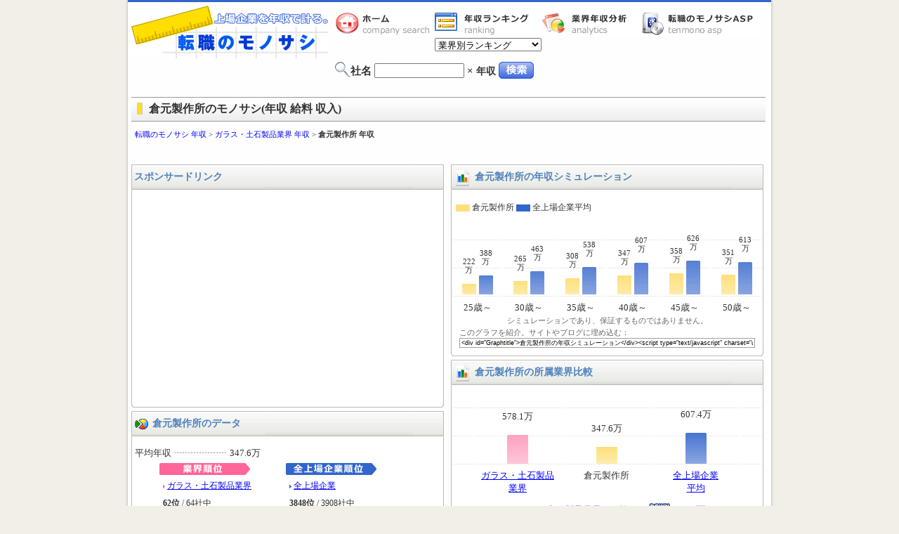

--- FILE ---
content_type: text/html; charset=utf-8
request_url: http://www.tenmono.com/detail/cid/795/
body_size: 49756
content:
<?xml version="1.0" encoding="UTF-8"?>
<!DOCTYPE html PUBLIC "-//W3C//DTD XHTML 1.0 Transitional//EN" "http://www.w3.org/TR/xhtml1/DTD/xhtml1-transitional.dtd">
<html xmlns="http://www.w3.org/1999/xhtml" xml:lang="ja" id="sixapart-standard" lang="ja">
<head>
<meta http-equiv="Content-Type" content="text/html; charset=UTF-8" />
<meta http-equiv="Content-Style-Type" content="text/css" />
<title>倉元製作所の年収 | 転職 のモノサシで倉元製作所の給料・給与をチェック | 転職のものさし</title>

<meta name="robots" content="all" />
<meta name="keywords" content="転職,上場企業,年収,収入,給料,給与,転職のものさし,KURAMOTO," />
<meta name="description" content="倉元製作所の年収 給料 給与を計るなら転職のモノサシ。年収・給料・給与の推移や比較が「社名」×「年収」で出来ます。転職先の収入の参考に。" />
<meta name="generator" content="" />
<meta http-equiv="Content-Script-Type" content="text/javascript" />
<link href="/Css/vector.css" rel="stylesheet" type="text/css" media="screen,print" />
<link href="/Css/print.css" rel="stylesheet" type="text/css" media="print" />
<link href="/Css/detail.css" rel="stylesheet" type="text/css" media="screen,print" />

<link rel="shortcut icon" href="/img/common/tenmono.ico" />
</head>
<body>
<div id="Wrap">
<div id="LogoCommon">
    <div class="logo">
    <a href="http://www.tenmono.com/">
    <img src="/img/common/logo_c.gif" alt="転職のモノサシ" width="280" height="75" />
    </a>
    </div>

        <div class="app">
            <ul>
            <li class="menu01"><a href="http://www.tenmono.com/">転職のモノサシホーム</a></li>
            <li class="menu02"><a href="http://www.tenmono.com/list/condition/vid/1/">業界年収一覧</a>
                <select onchange="location.href=options[selectedIndex].value">
                <option value="">業界別ランキング</option>
                                <option value="http://www.tenmono.com/list/condition/vid/1/">全企業</option>
                                <option value="http://www.tenmono.com/list/condition/vid/2/">水産・農林業</option>
                                <option value="http://www.tenmono.com/list/condition/vid/3/">鉱業</option>
                                <option value="http://www.tenmono.com/list/condition/vid/4/">建設業</option>
                                <option value="http://www.tenmono.com/list/condition/vid/5/">食料品</option>
                                <option value="http://www.tenmono.com/list/condition/vid/6/">繊維製品</option>
                                <option value="http://www.tenmono.com/list/condition/vid/7/">パルプ・紙</option>
                                <option value="http://www.tenmono.com/list/condition/vid/8/">化学</option>
                                <option value="http://www.tenmono.com/list/condition/vid/9/">医薬品</option>
                                <option value="http://www.tenmono.com/list/condition/vid/10/">石油・石炭製品</option>
                                <option value="http://www.tenmono.com/list/condition/vid/11/">ゴム製品</option>
                                <option value="http://www.tenmono.com/list/condition/vid/12/">ガラス・土石製品</option>
                                <option value="http://www.tenmono.com/list/condition/vid/13/">鉄鋼</option>
                                <option value="http://www.tenmono.com/list/condition/vid/14/">非鉄金属</option>
                                <option value="http://www.tenmono.com/list/condition/vid/15/">金属製品</option>
                                <option value="http://www.tenmono.com/list/condition/vid/16/">機械</option>
                                <option value="http://www.tenmono.com/list/condition/vid/17/">電気機器</option>
                                <option value="http://www.tenmono.com/list/condition/vid/18/">輸送用機器</option>
                                <option value="http://www.tenmono.com/list/condition/vid/19/">精密機器</option>
                                <option value="http://www.tenmono.com/list/condition/vid/20/">その他製品</option>
                                <option value="http://www.tenmono.com/list/condition/vid/21/">電気・ガス業</option>
                                <option value="http://www.tenmono.com/list/condition/vid/22/">陸運業</option>
                                <option value="http://www.tenmono.com/list/condition/vid/23/">海運業</option>
                                <option value="http://www.tenmono.com/list/condition/vid/24/">空運業</option>
                                <option value="http://www.tenmono.com/list/condition/vid/25/">倉庫・運輸関連業</option>
                                <option value="http://www.tenmono.com/list/condition/vid/26/">情報・通信業</option>
                                <option value="http://www.tenmono.com/list/condition/vid/27/">卸売業</option>
                                <option value="http://www.tenmono.com/list/condition/vid/28/">小売業</option>
                                <option value="http://www.tenmono.com/list/condition/vid/29/">銀行業</option>
                                <option value="http://www.tenmono.com/list/condition/vid/30/">証券、商品先物取引業</option>
                                <option value="http://www.tenmono.com/list/condition/vid/31/">保険業</option>
                                <option value="http://www.tenmono.com/list/condition/vid/32/">その他金融業</option>
                                <option value="http://www.tenmono.com/list/condition/vid/33/">不動産業</option>
                                <option value="http://www.tenmono.com/list/condition/vid/34/">サービス業</option>
                                </select>
            </li>
            <li class="menu03"><a href="http://www.tenmono.com/analytics/">業界年収分析</a></li>
            <li class="menu04"><a href="http://www.tenmono.com/asp/">転職のモノサシASP</a></li>
            </ul>
        </div>

        <div class="search">
            <form name="company_search" action= "http://www.tenmono.com/search" method="POST"><img src="/img/common/search_ico.gif" alt="" width="22" height="22" />社名&nbsp;<input type="text"class="name" id="keyword" name="keyword" value="" />&nbsp;×&nbsp;<h1>年収</h1>&nbsp;<input type="hidden" name="csrf_ticket" value="7cc3c441bcbf0c4a90065fb67e7c78b6" /><input type="image" src="/img/common/search.gif" alt="検索" class="btn" onClick="void(this.form.submit());return false" /></form>
        </div>
        <div class="ad">

        </div>

</div><!--▽ メインコンテンツ ▽-->
<div id="Contents">
<div id="title">
<h1 class="title_b">
倉元製作所のモノサシ(年収 給料 収入)
</h1>
</div>
<p id="Path">
<a href="http://www.tenmono.com/">転職のモノサシ 年収</a> > <a href="http://www.tenmono.com/list/condition/vid/12/">ガラス・土石製品業界 年収</a> > <strong>倉元製作所 年収</strong><br />
<div id="ad_siteposition" class="clr">

<script type="text/javascript"><!--
google_ad_client = "pub-0263699172351577";
/* 728x15, 作成済み 10/05/25 */
google_ad_slot = "8981724626";
google_ad_width = 728;
google_ad_height = 15;
//-->
</script>
<script type="text/javascript"
src="http://pagead2.googlesyndication.com/pagead/show_ads.js">
</script>

</div></p>
<div id ="L1">
    <div class="block">
        <h2 class="title">&nbsp;スポンサードリンク</h2>
        <div class="block_content">
                        <div id="ad_detail_box">

<script type="text/javascript"><!--
google_ad_client = "pub-0263699172351577";
/* tenmono,336x280, 作成済み 09/06/18 */
google_ad_slot = "1320457817";
google_ad_width = 336;
google_ad_height = 280;
//-->
</script>
<script type="text/javascript"
src="http://pagead2.googlesyndication.com/pagead/show_ads.js">
</script>

</div>                        <div class="block_btm">&nbsp;</div>
        </div>
        
    </div>
    <div class="block">
        <img src="/img/common/pie.gif" class="icon" alt="" width="20" height="20" /><h2 class="title">倉元製作所のデータ</h2>
        <div class="block_content">
            <div class="item">
                <div class="fl">平均年収</div><div class="line" style="padding-left:70px;">&nbsp;</div><div class="fl">347.6万</div>
            </div>
            <div class="item">
                <div class="variety">
                <img src="/img/common/p_right.gif" alt="" width="3" height="6" class="indent" />
    <a href="http://www.tenmono.com/position/condition/vid/12/cid/795/vertical/center/#assign" class="line">ガラス・土石製品業界</a><br />
                                <span class="txtb">62位</span> / 64社中
                                </div>
                
    
                <div class="all">
                <img src="/img/common/b_right.gif" alt="" width="3" height="6" class="indent" />
                <a href="http://www.tenmono.com/position/condition/vid/1/cid/795/vertical/center/#assign" class="line">全上場企業</a><br />
                                <span class="txtb">3848位</span> / 3908社中
                                </div>
            </div>

            <div class="item">
                <div class="fl">平均年齢</div><div class="line" style="padding-left:70px;">&nbsp;</div><div class="fl">44.2歳</div>
            </div>
            <div class="item">
                <div class="fl">平均勤続年数</div><div class="line" style="padding-left:42px;">&nbsp;</div><div class="fl">22.5年</div>
            </div>
            <div class="item">
                <div class="fl">従業員数</div><div class="line" style="padding-left:70px;">&nbsp;</div><div class="fl">144人</div>
            </div>
            <div class="item">
                <div class="fl">推定生涯賃金</div><div class="line" style="padding-left:42px;">&nbsp;</div><div class="fl">1億1503万</div>
            </div>
            <div class="item">
                <div class="fl">所在地</div><div class="line" style="padding-left:83px;">&nbsp;</div><div class="value">宮城県栗原市若柳武鎗字花水前１番地１</div>
            </div>
            <div class="item">
                <div class="fl">証券コード</div><div class="line" style="padding-left:56px;">&nbsp;</div><div class="value">5216</div>
            </div>
            <div class="block_btm">&nbsp;</div>
        </div>
    </div>


    <div class="block">
        <img src="/img/common/detail.gif" class="icon" alt="" width="24" height="24" /><h2 class="title">倉元製作所の詳細</h2>
        <div class="block_content">
            <div class="cdetail">
            株式会社倉元製作所（くらもとせいさくしょ）は、宮城県栗原市に本社を置く、薄型テレビ（FPD）用ガラス基板（液晶ディスプレイ、プラズマディスプレイ、エレクトロルミネセンスEL用およびセンサなどの微細素子向け）の開発、製造、販売している会社である。ガラス・土石製品業界における年収順位は64社中62位で業界内年収は平均より低い部類に入る。
            <br /><br />
            年収タグ：
                                    KURAMOTO
                                    5216
            </div>
            <div class="bookmark">
                ソーシャルブックマークに登録<br /><script type="text/javascript" src="/Js/bookmark.js"></script>
            </div>
            
                        <br class="clr" />
            <div id="ad_detail">
            <img src="/img/common/pickup.gif" alt="" width="61" height="24" /><br />転職のモノサシコンテンツを自由に使用できる<a href="http://www.tenmono.com/asp/">転職のモノサシASP</a>。<br />
            <a href="http://www.tenmono.com/asp/"><img src="/img/common/ad_asp.gif" alt="転職のモノサシ" width="300" height="47"></a><br />
            </div>
            <div id="Mobile">
                <img src="/img/common/qr.jpg" alt="" width="90" height="90" />
                <p>転職のモノサシ【モバイル版】オープン<br /><img src="/img/common/mobile.gif" alt="" width="16" height="16" />http://m.tenmono.com/<br /><img src="/img/common/mobile_docomo_b.gif" alt="" width="60" height="45" /><img src="/img/common/mobile_au_b.gif" alt="" width="60" height="45" /><img src="/img/common/mobile_yahoo_b.gif" alt="" width="60" height="45" /></p>
            </div>
            <div class="block_btm">&nbsp;</div>
        </div>
    </div>
</div>

<div id ="L2">
    <div class="block">
        <img src="/img/common/graph.gif" class="icon" alt="" width="24" height="24" /><h2 class="title">倉元製作所の年収シミュレーション</h2>
        <div class="graph_btm">
        <table class="block">
            <tr>
            <td colspan="6" class="example">
            <img src="/img/common/company_example.gif" alt="" width="20" height="10" />&nbsp;倉元製作所
            <img src="/img/common/all_example.gif" alt="" width="20" height="10" />&nbsp;全上場企業平均
            </td>
            </tr>
            <tr class="line">
                            <td class="line">
                    <table>
                    <tr>
                    <td class="linesimulator">
                        <br />222<br />万<br />
                        <br />
                        <table border="0" cellpadding="0" cellspacing="1">
                        <tr align="center">
                        <td>
                        <img src="/img/common/graph_line_o.gif" width="20" height="15" alt="" />
                        </td>    
                        </tr>
                        </table>
                    </td>
                    <td class="linesimulator">
                        <br />388<br />万<br />
                        <br />
                        <table border="0" cellpadding="0" cellspacing="1">
                        <tr align="center">
                        <td>
                        <img src="/img/common/graph_line_b.gif" width="20" height="27" alt="" />
                        </td>    
                        </tr>
                        </table>
                    </td>
                    </tr>
                    </table>
                </td>
                            <td class="line">
                    <table>
                    <tr>
                    <td class="linesimulator">
                        <br />265<br />万<br />
                        <br />
                        <table border="0" cellpadding="0" cellspacing="1">
                        <tr align="center">
                        <td>
                        <img src="/img/common/graph_line_o.gif" width="20" height="19" alt="" />
                        </td>    
                        </tr>
                        </table>
                    </td>
                    <td class="linesimulator">
                        <br />463<br />万<br />
                        <br />
                        <table border="0" cellpadding="0" cellspacing="1">
                        <tr align="center">
                        <td>
                        <img src="/img/common/graph_line_b.gif" width="20" height="33" alt="" />
                        </td>    
                        </tr>
                        </table>
                    </td>
                    </tr>
                    </table>
                </td>
                            <td class="line">
                    <table>
                    <tr>
                    <td class="linesimulator">
                        <br />308<br />万<br />
                        <br />
                        <table border="0" cellpadding="0" cellspacing="1">
                        <tr align="center">
                        <td>
                        <img src="/img/common/graph_line_o.gif" width="20" height="23" alt="" />
                        </td>    
                        </tr>
                        </table>
                    </td>
                    <td class="linesimulator">
                        <br />538<br />万<br />
                        <br />
                        <table border="0" cellpadding="0" cellspacing="1">
                        <tr align="center">
                        <td>
                        <img src="/img/common/graph_line_b.gif" width="20" height="39" alt="" />
                        </td>    
                        </tr>
                        </table>
                    </td>
                    </tr>
                    </table>
                </td>
                            <td class="line">
                    <table>
                    <tr>
                    <td class="linesimulator">
                        <br />347<br />万<br />
                        <br />
                        <table border="0" cellpadding="0" cellspacing="1">
                        <tr align="center">
                        <td>
                        <img src="/img/common/graph_line_o.gif" width="20" height="27" alt="" />
                        </td>    
                        </tr>
                        </table>
                    </td>
                    <td class="linesimulator">
                        <br />607<br />万<br />
                        <br />
                        <table border="0" cellpadding="0" cellspacing="1">
                        <tr align="center">
                        <td>
                        <img src="/img/common/graph_line_b.gif" width="20" height="45" alt="" />
                        </td>    
                        </tr>
                        </table>
                    </td>
                    </tr>
                    </table>
                </td>
                            <td class="line">
                    <table>
                    <tr>
                    <td class="linesimulator">
                        <br />358<br />万<br />
                        <br />
                        <table border="0" cellpadding="0" cellspacing="1">
                        <tr align="center">
                        <td>
                        <img src="/img/common/graph_line_o.gif" width="20" height="30" alt="" />
                        </td>    
                        </tr>
                        </table>
                    </td>
                    <td class="linesimulator">
                        <br />626<br />万<br />
                        <br />
                        <table border="0" cellpadding="0" cellspacing="1">
                        <tr align="center">
                        <td>
                        <img src="/img/common/graph_line_b.gif" width="20" height="48" alt="" />
                        </td>    
                        </tr>
                        </table>
                    </td>
                    </tr>
                    </table>
                </td>
                            <td class="line">
                    <table>
                    <tr>
                    <td class="linesimulator">
                        <br />351<br />万<br />
                        <br />
                        <table border="0" cellpadding="0" cellspacing="1">
                        <tr align="center">
                        <td>
                        <img src="/img/common/graph_line_o.gif" width="20" height="28" alt="" />
                        </td>    
                        </tr>
                        </table>
                    </td>
                    <td class="linesimulator">
                        <br />613<br />万<br />
                        <br />
                        <table border="0" cellpadding="0" cellspacing="1">
                        <tr align="center">
                        <td>
                        <img src="/img/common/graph_line_b.gif" width="20" height="46" alt="" />
                        </td>    
                        </tr>
                        </table>
                    </td>
                    </tr>
                    </table>
                </td>
                        </tr>
            <tr class="linetitle">
                            <td class="line">25歳～</td>
                            <td class="line">30歳～</td>
                            <td class="line">35歳～</td>
                            <td class="line">40歳～</td>
                            <td class="line">45歳～</td>
                            <td class="line">50歳～</td>
                        </tr>
            <tr>
            <td colspan="6" class="suggest">
            シミュレーションであり、保証するものではありません。
            </td>
            </tr>
            <tr>
            <td colspan="6" class="blog">
            このグラフを紹介。サイトやブログに埋め込む：
    <form action="" name="simulatorForm" id="simulatorForm">
<input size="65" id="simulator_code" name="simulator_code" type="text" value='<div id="Graphtitle">倉元製作所の年収シミュレーション</div><script type="text/javascript" charset="utf-8" src="http://www.tenmono.com/Js/graph/simulator.html?cid=795"></script><div id="Powered"><a href="http://www.tenmono.com/">powered by 転職のモノサシ</a></div>' onClick="javascript:document.simulatorForm.simulator_code.focus();document.simulatorForm.simulator_code.select();" readonly />
    </form>
            </td>
            </tr>
        </table>
        <div class="block_btm">&nbsp;</div>
        </div>
    </div>

    <div class="block">
        <img src="/img/common/graph.gif" class="icon" alt="" width="24" height="24" /><h2 class="title">倉元製作所の所属業界比較</h2>
        <div class="graph_btm">
        <table class="block">
            <tr class="line">
            <td class="lineblank">
            &nbsp;
            </td>
                            <td class="linevariety">
                    <br />578.1万<br />
                    <br />
                    <table border="0" cellpadding="0" cellspacing="1">
                    <tr align="center">
                    <td>
                                        <img src="/img/common/graph_line_wide_r.gif" width="30" height="41" alt="" />
                                        </td>
                    </tr>
                    </table>
                </td>
                            <td class="linevariety">
                    <br />347.6万<br />
                    <br />
                    <table border="0" cellpadding="0" cellspacing="1">
                    <tr align="center">
                    <td>
                                        <img src="/img/common/graph_line_wide_o.gif" width="30" height="24" alt="" />
                                        </td>
                    </tr>
                    </table>
                </td>
                            <td class="linevariety">
                    <br />607.4万<br />
                    <br />
                    <table border="0" cellpadding="0" cellspacing="1">
                    <tr align="center">
                    <td>
                                        <img src="/img/common/graph_line_wide_b.gif" width="30" height="44" alt="" />
                                        </td>
                    </tr>
                    </table>
                </td>
                        <td class="lineblank">
            &nbsp;
            </td>
            </tr>
            <tr class="linetitle">
            <td class="lineblank">
            &nbsp;
            </td>
                            <td class="linetitle">
                                <a href="http://www.tenmono.com/list/condition/vid/12/" class="line">ガラス・土石製品<br />業界</a>
                                </td>
                            <td class="linetitle">
                                倉元製作所
                                </td>
                            <td class="linetitle">
                                <a href="http://www.tenmono.com/list/condition/vid/1/" class="line">全上場企業<br />平均</a>
                                </td>
                        <td class="lineblank">
            &nbsp;
            </td>
            </tr>
            <tr>
            <td colspan="5" class="message">
                <a href="http://www.tenmono.com/list/condition/vid/12/" class="line">ガラス・土石製品業界</a>の平均より
                                <img src="/img/common/down.gif" alt="" width="30" height="22" />
                <span class="push_down">&nbsp;230.5万</span>
                                <br /><br />
                <a href="http://www.tenmono.com/list/condition/vid//" class="line">全上場企業</a>の平均より
                                <img src="/img/common/down.gif" alt="" width="30" height="22" />
                <span class="push_down">&nbsp;259.8万</span>
                            </td>
            </tr>
            <tr>
            <td colspan="5" class="blog">
            このグラフを紹介。サイトやブログに埋め込む：
    <form action="" name="compareForm" id="compareForm">
<input id="compare_code" name="compare_code" type="text" value='<div id="Graphtitle">倉元製作所の年収業界比較</div><script type="text/javascript" charset="utf-8" src="http://www.tenmono.com/Js/graph/compare.html?cid=795"></script><div id="Powered"><a href="http://www.tenmono.com/">powered by 転職のモノサシ</a></div>' onClick="javascript:document.compareForm.compare_code.focus();document.compareForm.compare_code.select();" readonly />
    </form>
            </td>
            </tr>
            <tr>
            <td colspan="5" class="message">
            <img src="/img/common/analytics.gif"  alt="" width="22" height="22" /><a href="http://www.tenmono.com/analytics/detail/vid/12/" class="line">ガラス・土石製品業界の年収分析を見る</a>
            </td>
            </tr>
        </table>
        <div class="txtc">
<!-- begin ad tag -->
<script type="text/javascript">
//<![CDATA[
ord=Math.random()*10000000000000000;
document.write('<script type="text/javascript" src="http://ad.doubleclick.net/adj/tenmono.client/;sz=336x280;ord=' + ord + '?"><\/script>');
//]]>
</script>
<noscript><a href="http://ad.doubleclick.net/jump/tenmono.client/;sz=336x280;ord=123456789?" target="_blank" ><img src="http://ad.doubleclick.net/ad/tenmono.client/;sz=336x280;ord=123456789?" border="0" alt="" /></a></noscript>
<!-- end ad tag -->
        </div>
        <div class="block_btm">&nbsp;</div>
        </div>
    </div>

    <div class="block">
        <img src="/img/common/graph.gif" class="icon" alt="" width="24" height="24" /><h2 class="title">倉元製作所の年収推移</h2>
        
        <div class="graph_btm">
        <table class="block">
            <tr class="line">
                        </tr>
            <tr class="linetitle">
                        </tr>
            <tr>
            <td colspan="0" class="message">
            
            </td>
            </tr>
            <tr>
            <td colspan="0" class="blog">
            このグラフを紹介。サイトやブログに埋め込む：
    <form action="" name="processForm" id="processForm">
<input size="65" id="process_code" name="process_code" type="text" value='<div id="Graphtitle">倉元製作所の年収推移</div><script type="text/javascript" charset="utf-8" src="http://www.tenmono.com/Js/graph/process.html?cid=795"></script><div id="Powered"><a href="http://www.tenmono.com/">powered by 転職のモノサシ</a></div>' onClick="javascript:document.processForm.process_code.focus();document.processForm.process_code.select();" readonly />
    </form>
            </td>
            </tr>
        </table>
        <div class="block_btm">&nbsp;</div>
        </div>
    </div>
</div>
<div class="clr"></div>

<div id="ad_footer">
    
<script type="text/javascript"><!--
google_ad_client = "pub-0263699172351577";
/* 728x90, 作成済み 09/02/15 */
google_ad_slot = "6836474763";
google_ad_width = 728;
google_ad_height = 90;
//-->
</script>
<script type="text/javascript"
src="http://pagead2.googlesyndication.com/pagead/show_ads.js">
</script>
</div>

<div class="clr"></div>
<div id="Near">
    <img src="/img/common/diff.gif" class="icon" alt="" width="22" height="22" /><h2 class="title">倉元製作所の年収に近い企業</h2>
    <div class="block_content">
        <div id="Near_ttl">
            <img src="/img/common/bullet_v.gif" class="ttl_icon" alt="" width="6" height="6" /><h2 class="ttl_title"><a href="http://www.tenmono.com/list/condition/vid/12/" class="txtb">ガラス・土石製品業界</a></h2>
            <div class="content">
                <table>
                <tr>
                <th class="variety">
                業界
                </th>
                <th class="name">
                企業名
                </th>
                <th class="income">
                年収
                </th>
                </tr>
                
                                                <tr>
                                <td class="variety">
                ガラス・土石製品
                </td>
                <td class="name">
                                <a href="http://www.tenmono.com/detail/cid/3931/">ジャニス工業</a>
                                </td>
                <td class="income" nowrap>452.3万</td>
                </tr>
                                                <tr>
                                <td class="variety">
                ガラス・土石製品
                </td>
                <td class="name">
                                <a href="http://www.tenmono.com/detail/cid/812/">日本興業</a>
                                </td>
                <td class="income" nowrap>447.3万</td>
                </tr>
                                                <tr>
                                <td class="variety">
                ガラス・土石製品
                </td>
                <td class="name">
                                <a href="http://www.tenmono.com/detail/cid/819/">イトーヨーギョー</a>
                                </td>
                <td class="income" nowrap>439.6万</td>
                </tr>
                                                <tr>
                                <td class="variety">
                ガラス・土石製品
                </td>
                <td class="name">
                                <a href="http://www.tenmono.com/detail/cid/830/">アサヒ衛陶</a>
                                </td>
                <td class="income" nowrap>428.3万</td>
                </tr>
                                                <tr>
                                <td class="variety">
                ガラス・土石製品
                </td>
                <td class="name">
                                <a href="http://www.tenmono.com/detail/cid/840/">新東</a>
                                </td>
                <td class="income" nowrap>421.6万</td>
                </tr>
                                                <tr>
                                <td class="variety">
                ガラス・土石製品
                </td>
                <td class="name">
                                <a href="http://www.tenmono.com/detail/cid/817/">ヤマックス</a>
                                </td>
                <td class="income" nowrap>417.1万</td>
                </tr>
                                                <tr>
                                <td class="variety">
                ガラス・土石製品
                </td>
                <td class="name">
                                <a href="http://www.tenmono.com/detail/cid/793/">不二硝子</a>
                                </td>
                <td class="income" nowrap>401.6万</td>
                </tr>
                                                <tr>
                                <td class="variety">
                ガラス・土石製品
                </td>
                <td class="name">
                                <a href="http://www.tenmono.com/detail/cid/3970/">ニッコー</a>
                                </td>
                <td class="income" nowrap>392.3万</td>
                </tr>
                                                <tr class="you">
                                <td class="variety">
                ガラス・土石製品
                </td>
                <td class="name">
                                倉元製作所
                                </td>
                <td class="income" nowrap>347.6万</td>
                </tr>
                                                <tr>
                                <td class="variety">
                ガラス・土石製品
                </td>
                <td class="name">
                                <a href="http://www.tenmono.com/detail/cid/4566/">深川製磁</a>
                                </td>
                <td class="income" nowrap>244.8万</td>
                </tr>
                                </table>
                <div class="more">
            <img src="/img/common/wide.gif" alt="" width="25" height="25" /><a href="http://www.tenmono.com/position/condition/vid/12/cid/795/vertical/center/#assign">もっと見る</a>
                </div>
                <div class="btm">&nbsp;</div>
            </div>

        </div>
        <div id="Near_ttl">
            <img src="/img/common/bullet_a.gif" class="ttl_icon" alt="" width="6" height="6" /><h2 class="ttl_title"><a href="http://www.tenmono.com/list/condition/vid//" class="txtb">全上場企業</a></h2>
            <div class="content">
                <table>
                <tr>
                <th class="variety">
                業界
                </th>
                <th class="name">
                企業名
                </th>
                <th class="income">
                年収
                </th>
                </tr>

                                                <tr>
                                <td class="variety">
                                小売業
                </td>
                <td class="name">
                                <a href="http://www.tenmono.com/detail/cid/2826/">ジェイアイエヌ</a>
                                </td>
                <td class="income" nowrap>
                350.8万
                </td>
                </tr>
                                                <tr>
                                <td class="variety">
                                サービス業
                </td>
                <td class="name">
                                <a href="http://www.tenmono.com/detail/cid/4210/">バリューＨＲ</a>
                                </td>
                <td class="income" nowrap>
                349.7万
                </td>
                </tr>
                                                <tr>
                                <td class="variety">
                                食料品
                </td>
                <td class="name">
                                <a href="http://www.tenmono.com/detail/cid/344/">石垣食品</a>
                                </td>
                <td class="income" nowrap>
                349.7万
                </td>
                </tr>
                                                <tr>
                                <td class="variety">
                                サービス業
                </td>
                <td class="name">
                                <a href="http://www.tenmono.com/detail/cid/4866/">キャリア</a>
                                </td>
                <td class="income" nowrap>
                348.5万
                </td>
                </tr>
                                                <tr class="you">
                                <td class="variety">
                                ガラス・土石製品
                </td>
                <td class="name">
                                倉元製作所
                                </td>
                <td class="income" nowrap>
                347.6万
                </td>
                </tr>
                                                <tr>
                                <td class="variety">
                                卸売業
                </td>
                <td class="name">
                                <a href="http://www.tenmono.com/detail/cid/4868/">アートグリーン</a>
                                </td>
                <td class="income" nowrap>
                346.9万
                </td>
                </tr>
                                                <tr>
                                <td class="variety">
                                サービス業
                </td>
                <td class="name">
                                <a href="http://www.tenmono.com/detail/cid/3987/">御園座</a>
                                </td>
                <td class="income" nowrap>
                346.4万
                </td>
                </tr>
                                                <tr>
                                <td class="variety">
                                繊維製品
                </td>
                <td class="name">
                                <a href="http://www.tenmono.com/detail/cid/420/">倉庫精練</a>
                                </td>
                <td class="income" nowrap>
                346.0万
                </td>
                </tr>
                                                <tr>
                                <td class="variety">
                                サービス業
                </td>
                <td class="name">
                                <a href="http://www.tenmono.com/detail/cid/5014/">コンヴァノ</a>
                                </td>
                <td class="income" nowrap>
                345.1万
                </td>
                </tr>
                                                <tr>
                                <td class="variety">
                                小売業
                </td>
                <td class="name">
                                <a href="http://www.tenmono.com/detail/cid/4238/">ホットマン</a>
                                </td>
                <td class="income" nowrap>
                344.3万
                </td>
                </tr>
                                </table>
                <div class="more">
            <img src="/img/common/wide.gif" alt="" width="25" height="25" /><a href="http://www.tenmono.com/position/condition/vid/1/cid/795/vertical/center/#assign">もっと見る</a>
                </div>
                <div class="btm">&nbsp;</div>
            </div>
        </div>
        <div class="block_btm">&nbsp;</div>
    </div>
</div>
<div class="clr"></div>
<div id="ad_footer">
    
<script type="text/javascript"><!--
google_ad_client = "ca-pub-0263699172351577";
/* テキスト728 */
google_ad_slot = "2234142458";
google_ad_width = 728;
google_ad_height = 90;
//-->
</script>
<script type="text/javascript"
src="http://pagead2.googlesyndication.com/pagead/show_ads.js">
</script>
</div>
<div id="searchboxfotter">
<form name="company_search" action= "http://www.tenmono.com/search" method="GET"><img src="/img/common/search_ico.gif" alt="" width="22" height="22" />社名&nbsp;<input type="text"class="name" id="keyword" name="keyword" value="" />&nbsp;×&nbsp;<h1>年収</h1>&nbsp;<input type="image" src="/img/common/search.gif" alt="検索" class="btn" onClick="void(this.form.submit());return false" /></form>
</div></div>
<div id="jump">
<a href="#Wrap"><img src="/img/common/jump.gif" alt="" width="22" height="22" />ページトップへ</a>
</div><!--▽ フッター領域 ▽-->
<div id="Foot">
    <div id="FootTop">
        <div class="block">
                <ul>
                <li>[年収ランキング]</li>
                                <li><a href="http://www.tenmono.com/list/condition/vid/1/">全企業</a>
                                &nbsp;|&nbsp;
                                </li>
                                <li><a href="http://www.tenmono.com/list/condition/vid/2/">水産・農林業</a>
                                &nbsp;|&nbsp;
                                </li>
                                <li><a href="http://www.tenmono.com/list/condition/vid/3/">鉱業</a>
                                &nbsp;|&nbsp;
                                </li>
                                <li><a href="http://www.tenmono.com/list/condition/vid/4/">建設業</a>
                                &nbsp;|&nbsp;
                                </li>
                                <li><a href="http://www.tenmono.com/list/condition/vid/5/">食料品</a>
                                &nbsp;|&nbsp;
                                </li>
                                <li><a href="http://www.tenmono.com/list/condition/vid/6/">繊維製品</a>
                                &nbsp;|&nbsp;
                                </li>
                                <li><a href="http://www.tenmono.com/list/condition/vid/7/">パルプ・紙</a>
                                &nbsp;|&nbsp;
                                </li>
                                <li><a href="http://www.tenmono.com/list/condition/vid/8/">化学</a>
                                &nbsp;|&nbsp;
                                </li>
                                <li><a href="http://www.tenmono.com/list/condition/vid/9/">医薬品</a>
                                &nbsp;|&nbsp;
                                </li>
                                <li><a href="http://www.tenmono.com/list/condition/vid/10/">石油・石炭製品</a>
                                &nbsp;|&nbsp;
                                </li>
                                <li><a href="http://www.tenmono.com/list/condition/vid/11/">ゴム製品</a>
                                &nbsp;|&nbsp;
                                </li>
                                <li><a href="http://www.tenmono.com/list/condition/vid/12/">ガラス・土石製品</a>
                                &nbsp;|&nbsp;
                                </li>
                                <li><a href="http://www.tenmono.com/list/condition/vid/13/">鉄鋼</a>
                                &nbsp;|&nbsp;
                                </li>
                                <li><a href="http://www.tenmono.com/list/condition/vid/14/">非鉄金属</a>
                                &nbsp;|&nbsp;
                                </li>
                                <li><a href="http://www.tenmono.com/list/condition/vid/15/">金属製品</a>
                                &nbsp;|&nbsp;
                                </li>
                                <li><a href="http://www.tenmono.com/list/condition/vid/16/">機械</a>
                                &nbsp;|&nbsp;
                                </li>
                                <li><a href="http://www.tenmono.com/list/condition/vid/17/">電気機器</a>
                                &nbsp;|&nbsp;
                                </li>
                                <li><a href="http://www.tenmono.com/list/condition/vid/18/">輸送用機器</a>
                                &nbsp;|&nbsp;
                                </li>
                                <li><a href="http://www.tenmono.com/list/condition/vid/19/">精密機器</a>
                                &nbsp;|&nbsp;
                                </li>
                                <li><a href="http://www.tenmono.com/list/condition/vid/20/">その他製品</a>
                                &nbsp;|&nbsp;
                                </li>
                                <li><a href="http://www.tenmono.com/list/condition/vid/21/">電気・ガス業</a>
                                &nbsp;|&nbsp;
                                </li>
                                <li><a href="http://www.tenmono.com/list/condition/vid/22/">陸運業</a>
                                &nbsp;|&nbsp;
                                </li>
                                <li><a href="http://www.tenmono.com/list/condition/vid/23/">海運業</a>
                                &nbsp;|&nbsp;
                                </li>
                                <li><a href="http://www.tenmono.com/list/condition/vid/24/">空運業</a>
                                &nbsp;|&nbsp;
                                </li>
                                <li><a href="http://www.tenmono.com/list/condition/vid/25/">倉庫・運輸関連業</a>
                                &nbsp;|&nbsp;
                                </li>
                                <li><a href="http://www.tenmono.com/list/condition/vid/26/">情報・通信業</a>
                                &nbsp;|&nbsp;
                                </li>
                                <li><a href="http://www.tenmono.com/list/condition/vid/27/">卸売業</a>
                                &nbsp;|&nbsp;
                                </li>
                                <li><a href="http://www.tenmono.com/list/condition/vid/28/">小売業</a>
                                &nbsp;|&nbsp;
                                </li>
                                <li><a href="http://www.tenmono.com/list/condition/vid/29/">銀行業</a>
                                &nbsp;|&nbsp;
                                </li>
                                <li><a href="http://www.tenmono.com/list/condition/vid/30/">証券、商品先物取引業</a>
                                &nbsp;|&nbsp;
                                </li>
                                <li><a href="http://www.tenmono.com/list/condition/vid/31/">保険業</a>
                                &nbsp;|&nbsp;
                                </li>
                                <li><a href="http://www.tenmono.com/list/condition/vid/32/">その他金融業</a>
                                &nbsp;|&nbsp;
                                </li>
                                <li><a href="http://www.tenmono.com/list/condition/vid/33/">不動産業</a>
                                &nbsp;|&nbsp;
                                </li>
                                <li><a href="http://www.tenmono.com/list/condition/vid/34/">サービス業</a>
                                </li>
                                </ul>
                <ul>
                <li>[検索の多い企業]</li>
                                </ul>
        </div>
    </div>
<p><img src="/img/common/line124.gif" alt="" width="820" height="1" /></p>
<p>
<a href="http://www.tenmono.com/">上場企業を年収で計る転職のモノサシ</a>
｜ <a href="http://www.tenmono.com/asp/">転職のモノサシASP</a>
｜ <a href="http://www.tenmono.com/corp/">運営会社</a>
｜ <a href="http://www.tenmono.com/analytics/">業界年収分析</a>
｜ <a href="http://www.tenmono.com/ipo/">IPO企業一覧</a>
｜ <a href="http://www.tenmono.com/privacy">プライバシーポリシー</a>
｜ <a href="http://www.tenmono.com/map/">サイトマップ</a>
</p>
<p class="disclaimer">
[免責事項]
転職のモノサシでは、有価証券報告書、EDINET、厚生労働省などによって開示されたデータを引用し、各種データの更新を行っております。情報の正確さについては、万全を期しておりますが、情報の全てに関して保証するものではありません。また、当サイトの掲載情報に対して発生した不利益や問題について、直接、間接を問わず何ら誰に対しても責任を負うものではなく、またいかなる保証もいたしません。転職のモノサシの各種引用元データの変更、追加、削除などによる情報の差異につきましても、当社は、一切の責任を負わないものとします。
</p>
<p>
[株式会社ハチワン運営サイト]<br /><a href="http://www.serviced-apartments-tokyo.com/">サービスアパートメント</a>&nbsp;｜&nbsp;<a href="http://www.serviced-apartments-tokyo.com/en/">serviced apartments tokyo</a>&nbsp;｜&nbsp;<a href="http://www.talemado.com/">タレントの窓口</a>&nbsp;｜&nbsp;<a href="http://www.tokyoapt-rent.com/">Tokyo Apartments Rent</a>
</p>
<address>Copyright (C) 81, Inc. All rights reserved. 無断転載禁止</address>
</div>
<!--△ フッター領域 △--></div>
<script type="text/javascript">
var gaJsHost = (("https:" == document.location.protocol) ? "https://ssl." : "http://www.");
document.write(unescape("%3Cscript src='" + gaJsHost + "google-analytics.com/ga.js' type='text/javascript'%3E%3C/script%3E"));
</script>
<script type="text/javascript">
var pageTracker = _gat._getTracker("UA-5207312-1");
pageTracker._trackPageview();
</script>
</body>
</html>

--- FILE ---
content_type: text/html; charset=utf-8
request_url: https://www.google.com/recaptcha/api2/aframe
body_size: 270
content:
<!DOCTYPE HTML><html><head><meta http-equiv="content-type" content="text/html; charset=UTF-8"></head><body><script nonce="6sPAVHyWHCkB7-KVKSmGIQ">/** Anti-fraud and anti-abuse applications only. See google.com/recaptcha */ try{var clients={'sodar':'https://pagead2.googlesyndication.com/pagead/sodar?'};window.addEventListener("message",function(a){try{if(a.source===window.parent){var b=JSON.parse(a.data);var c=clients[b['id']];if(c){var d=document.createElement('img');d.src=c+b['params']+'&rc='+(localStorage.getItem("rc::a")?sessionStorage.getItem("rc::b"):"");window.document.body.appendChild(d);sessionStorage.setItem("rc::e",parseInt(sessionStorage.getItem("rc::e")||0)+1);localStorage.setItem("rc::h",'1766314605931');}}}catch(b){}});window.parent.postMessage("_grecaptcha_ready", "*");}catch(b){}</script></body></html>

--- FILE ---
content_type: text/css
request_url: http://www.tenmono.com/Css/vector.css
body_size: 77
content:
@charset"UTF-8";
@import "reset.css";
@import "base.css";
@import "hack.css";

--- FILE ---
content_type: text/css
request_url: http://www.tenmono.com/Css/detail.css
body_size: 7347
content:
@charset"UTF-8";

h2.title{
    line-height:36px;
    color:#4F81BD;
    font-size:14px;
    font-weight:bold;
    height:36px;
    display:inline;
}

h2.ttl_title{
    line-height:36px;
    color:#505050;
    font-size:14px;
    font-weight:bold;
    height:36px;
    display:inline;
}

img.icon{
    margin: 0px 5px 0px 5px;
    display:inline;
    vertical-align: middle;
}

img.ttl_icon{
    margin: 0px 5px 0px 12px;
    display:inline;
    vertical-align: middle;
}

#L1{width: 445px;float: left;margin-right:5px;}
#L1 fieldset{margin: 3px 0px 3px 0px;}

#L2{width: 445px;float: left;margin-left:5px;}
/*#L2 div{float: left;}*/

div.topic{
    font-size:13px;
    background: url(/img/common/topic.gif) no-repeat center top;
    margin:5px 0px 0px 0px;
}

div.topic div.inner{
    clear:both;
    height:25px;
}

div.topic select
{
    margin:10px 0px 0px 0px;
}

div.line{
    float:left;
    margin:0px 5px 0px 5px;
    background: url(/img/analytics/line.gif) left 8px repeat-x;
}

div.item{
    font-size:13px;
    width:440px;
    margin:5px 0px 5px 5px;
    clear:both;
}

div.item .value{
    float:left;
    width:290px;
}

div.variety{
    float:left;
    width:140px;
    font-size:12px;
    margin:5px 0px 0px 35px;
    padding:20px 0px 0px 5px;
    line-height:25px;
    background: url(/img/common/ttl_variety.gif) no-repeat left top;
}

div.all{
    float:left;
    width:140px;
    font-size:12px;
    margin:5px 0px 0px 35px;
    padding:20px 0px 0px 5px;
    line-height:25px;
    background: url(/img/common/ttl_all.gif) no-repeat left top;
}

div.cdetail{
    font-size:13px;
    padding: 10px;
    line-height: 25px;
}

div.bookmark {
    float:left;
    font-size:12px;
    margin: 5px;
    margin-bottom: 5px;
/*    width: 170px;
    height:150px;*/
}

div.bookmark img{
    margin: 3px;
}

div.tool {
    clear:both;
    background: url(/img/common/tool.gif) no-repeat center top;
}

div.tool div.inner{
    height:25px;
}

div.tool div.p{
    font-size:12px;
    float:left;
    width:205px;
    margin:5px 0px 5px 10px;
}

div.tool div.ad_234_60{
    clear:both;
    width:205px;
    margin:5px 0px 5px 10px;
}

div.offer {
    clear:both;
    background: url(/img/common/offer.gif) no-repeat center top;
}

div.offer div.inner{
    height:25px;
}

div.offer ul{
    padding:0px 0px 10px 0px;
    margin:0px 10px 0px 0px;
    background: url(/img/common/topic_bottom.gif) no-repeat center bottom;
}

div.offer li{
    font-size:12px;
    margin-bottom:5px;
}

div.offer li.title{
    margin-left:35px;
    list-style-image: url(/img/common/1_z6.gif);
}

div.offer li.offer{
    margin-left:45px;
    list-style-image: url(/img/common/icon_os10.gif);
}

div.offer li.offer img{
    vertical-align: middle;
}

#ad_detail{
    width: 430px;
    padding-top:5px;
    padding-bottom:5px;
    padding-left:10px;
    font-size:13px;
}

#ad_detail_box{
    width: 336px;
    margin:5px auto 5px auto;
}

div.graph_btm{
    width: 445px;
    background: url(/img/common/block_bg.gif) repeat-y;
    padding-top:10px;
}
div.graph_btm table{
    margin-left:auto;
    margin-right:auto;
}

div.graph_btm table.block{
    font-size:13px;
    width: 445px;
    /*border:solid 1px #a19f93;*/
}

div.graph_btm td.title{
    width: 445px;
    background: #DDE0EC url(/img/common/match-uphbg.gif) repeat-x left top!important;
    /*color: #3366ff;*/
    color:#1d3994;
    text-align: center!important;
    padding: 3px 0px 3px 3px;
}

div.graph_btm td.example{
    font-size:12px;
    width: 445px;
    padding: 5px;
}

div.graph_btm td.example img{
    vertical-align: middle;
}

div.graph_btm tr.line{
    text-align: center;
    vertical-align: bottom;
    background: url(/img/common/graph_back.gif) repeat-y left bottom;
}

div.graph_btm tr.linetitle{
    text-align: center;
    vertical-align: bottom;
}

div.graph_btm td.linetitle{
    font-size:13px;
    width:128px;
    text-align: center;
    vertical-align: top;
    padding-top:5px;
}

div.graph_btm td.line{
    font-size:13px;
    text-align: center;
    vertical-align: bottom;
    padding-top:5px;
}

div.graph_btm td.linesimulator{
    font-size:8pt;
    text-align: center;
    vertical-align: bottom;
    padding-top:5px;
}

div.graph_btm td.linevariety{
    font-size:13px;
    width:128px;
    text-align: center;
    vertical-align: bottom;
    padding-top:5px;
}

div.graph_btm td.line td img{
    text-align: center;
    vertical-align: bottom;
}

div.graph_btm td.lineblank{
    width:30px;
}

div.graph_btm td.message{
    font-size:13px;
    text-align: center;
    padding-top:10px;
    padding-bottom:10px;
}

div.graph_btm td.message img{
    vertical-align: middle;
}

div.graph_btm td.suggest{
    font-size:11px;
    color:#666666;
    text-align: center;
}

div.graph_btm td.blog{
    font-size:11px;
    color:#666666;
    padding:0px 10px 0px 10px;
    text-align: left;
}

div.graph_btm input{
    font-family:"Lucida Grande", "Lucida Sans Unicode", Verdana, Arial, Helvetica, sans-serif;
    float:left;
    font-size:9px;
    /*padding:4px 2px;*/
    /*border:solid 1px #aacfe4;*/
    border:solid 1px #a19f93;
    width:415px;
    /*height:15px;*/
}

#Near{
    width: 900px;
    margin-top:5px;
    background: url(/img/common/near_title.gif) left top no-repeat;
}

#Near div.block_content{
    width: 900px;
    background: url(/img/common/near_block_bg.gif) repeat-y;
    padding-top:10px;
}

#Near div.block_btm{
    width: 900px;
    height:10px;
    background: url(/img/common/near_block_btm.gif) left bottom no-repeat;
}

#Near_ttl{
    width: 435px;
    margin:10px 4px 0px 6px;
    background: url(/img/common/near_ttl.gif) left top no-repeat;
    float:left;
}

#Near_ttl div.content{
    width: 435px;
    background: url(/img/common/near_ttl_bg.gif) repeat-y;
    padding-top:10px;
}

#Near_ttl div.btm{
    width: 435px;
    height:10px;
    background: url(/img/common/near_ttl_btm.gif) left bottom no-repeat;
}

#Near_ttl div.more{
    width: 425px;
    text-align:right;
    padding-top:5px;
}

#Near_ttl div.more img{
    vertical-align: middle;
}

#Near_ttl table{
    padding:0px;
    margin:0px 0px 0px 10px;
    width: 415px;
    border-collapse: collapse;
}

#Near_ttl tr.you{
    padding:0px;
    background: #eaf6ff;
}

#Near_ttl th{
    font-size:12px;
    text-align: left;
}

#Near_ttl td{
    border-bottom: 1px solid #CCCCCC;
    font-size:12px;
}

#Near_ttl td.variety{
    padding:5px 10px 5px 0px;
    white-space: nowrap;
}

#Near_ttl td.name{
    width:260px;
    padding:5px 10px 5px 0px;
}

#Near_ttl td.income{
    padding:0px;
    margin:0px;
}

.push_up{
    margin:0px;
    font-weight: bold;
    color: #ff9c43;
}
.push_down{
    margin:0px;
    font-weight: bold;
    color: #3366CC;
}

#Contents div.blocktest{
    margin-top: 5px;
    width:445px;
    background: url(/img/common/title.gif) left top no-repeat;
    /*border: 1px solid red;*/
}


#Contents div.blocktest_content{
    width:445px;
    background: url(/img/common/block_bg.gif) repeat-y;
    padding-top:10px;
    /*border: 1px solid blue;*/
}



#Contents div.blocktest_btm{
    width: 445px;
    background: url(/img/common/block_btm.gif) left bottom no-repeat;
}

#ad_footer{
    width: 908px;
    text-align: center;
    margin-top:15px;
    font-weight:bold;
    font-size:15px;
}

#ad_footer img{
    vertical-align: middle;
}

--- FILE ---
content_type: text/css
request_url: http://www.tenmono.com/Css/print.css
body_size: 225
content:
@charset"UTF-8";
/* 印刷用 */
a:link {text-decoration: underline;}
a:visited {text-decoration: underline;}
#Side,
#Header ul
{display: none;}

#Wrap{border:none;}
#Contents{}
#Main{padding:10px 54px;float:none;}
address{}


--- FILE ---
content_type: text/css
request_url: http://www.tenmono.com/Css/reset.css
body_size: 712
content:
@charset"UTF-8";

/*01 HTMLリセット*/
body{
    margin:0px;
    padding:0px;
    font-family:"メイリオ",Meiryo,Osaka,"ＭＳ Ｐゴシック",Verdana,,palatino, georgia;
    /*font-family:"ＭＳ Ｐゴシック";*/
    font-size:14px;
    background:#F2EFE8 url(../img/common/body.gif) repeat-y top center;
    text-align: center;
    color: #333333;
}
div{margin:0px;padding:0px;}
form{margin-top:0em; margin-bottom:0em;}
h1,h2,h3,h4,
ul,li,
dl,dt,dd{
    margin: 0; 
    padding: 0;
}
p{margin:0px;padding:0px;line-height: 1.5em;}
p,dt,dd{text-align: justify; text-justify: distribute;}
a img,img{border:0;}
li{list-style-type:none;}
table,tr,td,th{
    margin:0px;padding:0px;
    font-size: 14px;
}


--- FILE ---
content_type: text/css
request_url: http://www.tenmono.com/Css/base.css
body_size: 9025
content:
@charset"UTF-8";
/*02 共通用基本設定*/
h1{
    font-size:14px;
    margin:0px;
    font-weight: normal;
    display: inline;
    font-weight: bold;
}

h1.b{
    font-size:12pt;
    margin:0px;
    font-weight: bold;
}

h2{
    font-size:10pt;
    margin:0px;
    display: inline;
}

h3{font-size:10pt;margin:0px;}
h4{font-size:10pt;margin:0px;}

img{
    padding:0px;
    margin:0px;
}

.clr{clear: both;}
.clrleft{clear: left;}
.clrright{clear: right;}
.lastChild{margin-right: 0px!important;float: right!important;}
.block{}
.txtc{text-align: center;}
.txtb{font-weight: bold;}

.fl{float:left;}
.fr{float:right;}

span.title_b{
    margin-left:5px;
    padding: 6px 0px 6px 17px;
    background:url(/img/common/measure_i.gif) no-repeat left;
}

h1.title_b{
    font-size:12pt;
    font-weight: bold;
    margin-left:5px;
    padding: 0px 0px 0px 17px;
    background:url(/img/common/measure_i.gif) no-repeat left;
}

span.title_b2{
    padding: 5px 0px 5px 10px;
    background:url(/img/common/measure_i2.gif) no-repeat left;
}

a:link { color: #0000FF; text-decoration: none; }
a:visited { color: #0000FF; text-decoration: none; }
a:hover { color: #FF6600; text-decoration: underline; }
a:active { color: #FF6600; text-decoration: underline; }

a.line{
    text-decoration: underline;
}

/*03 レーヤアウト*/
#Wrap{  border-top: solid #3366CC 3px;width: 916px;margin: 0px auto;text-align: left;}
*html #Wrap{margin-left: 1px;}
#Contents{padding: 5px 5px;clear:both;}
#Header div.navi li a{display: block;height: 61px;text-decoration: none;}

/*05 コンテンツ関連　*/
#Path{clear: both;padding: 5px;font-size:11px;}

/*06 フッダ関連　*/
#Foot{
    font-size:10px;
    clear: both;
    background: url(/img/common/footbg.gif) repeat-x left top;
    text-align: center;
    margin: 10px 0px 10px 1px;
    padding: 20px 0px 10px 0px;
}

#Foot p{text-align: center;color: #666666;padding-top:10px;}
#Foot p.disclaimer{
    font-size:10px;
    text-align: left;
    color: #666666;
    padding:10px 50px 0px 50px;
}

#FootTop{width: 820px;margin:15px 0px 15px 30px;}
#FootTop .block{
    width: 820px;
    float: left;
    margin:0px;padding:0px;
    line-height:20px;
}
#FootTop .block ul{
    clear: both;
    margin:3px 0px;
    text-align: left;
}
#FootTop .block ul li{
    display:inline;
    margin:0px;
    padding:0px;
}

address{
    font-size:12px;
    font-style: normal;
    padding-top: 10px;
}

#LogoCommon{
    width: 908px;
    height: 90px;
    margin: 0px 0px 5px 0px;
    text-align: left;
}

#LogoCommon img{
    float:left;
}

#LogoCommon .logo{
    padding: 5px 0px 0px 5px;
    width:280px;
    height: 75px;
    /*border: solid #999999 1px;*/
    float:left;
}

#LogoCommon  img{
    vertical-align: middle;
}

#LogoCommon input{
    vertical-align: middle;
    margin-bottom:5px;
}

#LogoCommon #keyword{
    width:120px;
}

#LogoCommon  div.search{
    text-align: left;
    height:32px;
    padding: 15px 0px 0px 0px;
    margin-left:10px;
    vertical-align: middle;
    font-weight:bold;
    font-size:15px;
    float:left;
}

#LogoCommon  div.ad{
    height:32px;
    margin-left:10px;
    width:300px;
    height:60px;
    float:left;
}

#LogoCommon  div.app{
    padding: 10px 0px 0px 0px;
    margin-left:10px;
    height:60px;
    float:left;
}

#LogoCommon ul{

    margin:0px;

    padding:0px;

    list-style:none;

}

#LogoCommon  div.app li{
    padding:0px 0px 0px 1px;
    display:block;
    float:left;
}

#LogoCommon  div.app li a{
    text-indent: -10000px;
}

#LogoCommon  div.app .menu01 a{
    display: block;
    width: 140px;
    height: 40px;
    background:url("/img/common/app_home.gif") no-repeat;
}

#LogoCommon  div.app .menu02 a{
    display: block;
    width: 140px;
    height: 40px;
    background:url("/img/common/app_list.gif") no-repeat;
}
#LogoCommon  div.app .menu02 select{
    margin-top:1px;
}
#LogoCommon  div.app .menu03 a{
    display: block;
    width: 140px;
    height: 40px;
    background:url("/img/common/app_analytics.gif") no-repeat;
}

#LogoCommon  div.app .menu04 a{
    display: block;
    width: 170px;
    height: 40px;
    background:url("/img/common/app_asp.gif") no-repeat;
}

#LogoCommon  div.app a:hover{
    position:relative;
    top:1px; left:1px;
}

#searchbox{
    font-weight: bold;
    font-size:16px;
}

#searchbox h1{
    font-size:16px;
}

#searchbox img{
    vertical-align: middle;
}

#searchbox input{
    vertical-align: middle;
    /*margin-bottom:3px;*/
}

#searchbox input.name{
    width:175px;
}

#searchbox input.btn{
    margin-bottom:4px;
}

#searchboxfotter{
    width: 908px;
    text-align: center;
    margin-top:15px;
    font-weight:bold;
    font-size:15px;
}

#searchboxfotter img{
    vertical-align: middle;
}

#searchboxfotter input{
    vertical-align: middle;
    margin-bottom:3px;
}

#Contents div.block{
    margin-top: 5px;
    width:445px;
    background: url(/img/common/title.gif) left top no-repeat;

}

#Contents div.block_content{
    width:445px;
    background: url(/img/common/block_bg.gif) repeat-y;
    padding-top:10px;
}

#Contents div.block_btm{
    width: 445px;
    height:10px;
    clear:both;
    background: url(/img/common/block_btm.gif) left bottom no-repeat;
}

#map {
    float:left;
    margin: 5px;
    width: 700px;
    height:300px;
    border: solid #999999 1px;
}

#title {
    width: 900px;
    border-top: solid #999999 1px;
    border-bottom: solid #999999 1px;
    text-align: left;
    background:#EEEEEE url(/img/common/tab_bg.gif) repeat-x left top;
    padding: 6px 0px 6px 3px;
    margin:0px 0px 5px 0px;
}

#title img{
    padding-bottom: 4px;
    vertical-align: middle;
}

.btn_over:hover {
    position:relative;
    top:1px; left:1px;
}

#jump{
    padding:10px 0px 0px 0px;
    clear:both;
    width:900px;
    text-align: right;
    font-size:12px;
}
#jump img{
    vertical-align: middle;
}

/*sp*/
div#sp {
    text-align:left;
    height:40px;
    margin-top:10px;
     font-size:12px;
    }
    
div#sp .numbering_txt {
    float:left;
    clear:right;
    margin-top:10px;
    }

div#sp .numbering a {
    color:#3366cc;
    border:1px #3366cc solid;
    list-style:none;
    float:left;
    width:25px;
    height:20px;
    margin-left:5px;
    text-align:center;
    padding-top:5px;
    display:block;
    }

div#sp .numbering a:hover{
    text-decoration:none;
    border:1px #3366cc solid;
    background-color:#3366cc;
    color:#FFFFFF;
    font-weight:bold;
    list-style:none;
    float:left;
    width:25px;
    height:20px;
    margin-left:5px;
    text-align:center;
    padding-top:5px;
    display:block;
    }

div#sp .here {
    border:1px #3366cc solid;
    background-color:#3366cc;
    color:#FFFFFF;
    font-weight:bold;
    list-style:none;
    float:left;
    width:25px;
    height:20px;
    margin-left:5px;
    text-align:center;
    padding-top:5px;
    }
    
div#sp .page_txt {
    /*margin:5px 7px 0 7px;*/
    margin:0px 7px 0 7px;
    float:left;
    }

div#sp .page_txt .unlink {
    border:1px #CCCCCC solid;
    list-style:none;
    float:left;
    width:40px;
    height:20px;
    margin-left:5px;
    text-align:center;
    padding-top:5px;
    }

div#sp .page_txt a {
    color:#3366cc;
    border:1px #3366cc solid;
    list-style:none;
    float:left;
    width:40px;
    height:20px;
    margin-left:5px;
    text-align:center;
    padding-top:5px;
    display:block;
    }

div#sp .page_txt a:hover{
    text-decoration:none;
    border:1px #3366cc solid;
    background-color:#3366cc;
    color:#FFFFFF;
    font-weight:bold;
    list-style:none;
    float:left;
    width:40px;
    height:20px;
    margin-left:5px;
    text-align:center;
    padding-top:5px;
    display:block;
    }

div.biz {
    clear:both;
    background: url(/img/common/biz.gif) no-repeat left top;
    margin:5px 0px 0px 0px;
    padding:0px 0px 0px 0px;
    line-height:25px;
}

div.biz div.title{
    font-size:13px;
    padding-left:30px;
    color:#505050;
    font-weight:bold;
}

#ad_midashi{
    margin:10px 0px 0px 10px;
}

#index_ad{
    margin-top:10px;
    font-size:13px;
    margin-left:auto;
    margin-right:auto;
    width:468px;
    text-align: left;
    padding:0px;
}

#Mobile{
    margin-top:10px;
    font-size:13px;
    margin-left:auto;
    margin-right:auto;
    width:350px;
    text-align: left;
    padding:0px;
}

#Mobile img{
    float:left;
}

#Mobile p{
    padding-top:2px;
    float:left;
}
#ad_siteposition{
    width: 728px;
    margin:5px auto 5px auto;
}

#error_box{
    font-size:14px;
    border-top:solid;
    border-bottom:solid;
    border-left-style:none;
    border-right-style:none;
    border-width:1px 1px;
    border-color:#E0E0E0;
    background-color:#FFFFFF;
    width:762px;
    margin:30px auto 30px auto;
    padding:10px 0px 10px 0px;
    background-image: url(/img/common/error_bg.gif);
    background-repeat:repeat-y;
    text-align:center;
    color:#555555;
}

div#action{
    clear:both;
    padding:10px 0px 0px 0px;
    line-height:20px;
}

--- FILE ---
content_type: text/css
request_url: http://www.tenmono.com/Css/hack.css
body_size: 417
content:
@charset"UTF-8";
/* hack css */
#Wrap,
#Contents,
#Header,
.block{display:inline-block;}


#Wrap:after,
#Contents:after,
#Header:after,
.block:after
{content: ".";display: block;height: 0;clear: both;visibility: hidden;overflow: hidden;}



/* Hide from IE-mac \*/
*html #Wrap,
*html #Contents,
*html #Header,
*html .block
{height: 1%;}


#Wrap,
#Contents,
#Header,
.block
{display: block;}
/* End hide fromIE-mac*/



--- FILE ---
content_type: application/x-javascript
request_url: http://www.tenmono.com/Js/bookmark.js
body_size: 3456
content:
var host = 'www.tenmono.com';
document.write('<a href="javascript:void(0);" onclick="window.open(\'http://bookmarks.yahoo.co.jp/bookmarklet/showpopup?t='+encodeURIComponent(document.title)+'&u='+encodeURIComponent(location.href)+'\');"><img src="http://' + host + '/img/common/b_ybm.gif" alt="yahoo! bookmarks" width="16" height="16" border="0" /></a>');

document.write('<a href="javascript:void(0);" onclick="window.open(\'http://www.google.com/bookmarks/mark?op=edit&bkmk='+encodeURIComponent(location.href)+'&title='+encodeURIComponent(document.title)+'\');"><img src="http://' + host + '/img/common/b_google.gif" alt="Google Bookmarks" width="18" height="18" border="0" /></a>');

document.write('<a href="javascript:void(0);" onclick="window.open(\'http://b.hatena.ne.jp/add?mode=confirm&title='+escape(document.title)+'&url='+escape(location.href)+'\');"><img src="http://' + host + '/img/common/b_hatena.gif" alt="Hatena::Bookmark" width="16" height="12" border="0" /></a>');

document.write('<a href="javascript:void(0);" onclick="window.open(\'http://clip.livedoor.com/clip/add?link='+encodeURIComponent(location.href)+'&title='+encodeURIComponent(document.title)+'\');"><img src="http://' + host + '/img/common/b_livedoor.gif" alt="Livedoor clip" width="16" height="16" border="0" /></a>');

document.write('<a href="javascript:void(0);" onclick="window.open(\'http://del.icio.us/post?url='+encodeURIComponent(location.href)+'&title='+encodeURIComponent(document.title)+'\');"><img src="http://' + host + '/img/common/b_del.gif" alt="del.icio.us" width="10" height="10" border="0" /></a>');

document.write('<a href="javascript:void(0);" onclick="window.open(\'http://clip.nifty.com/create?url='+encodeURIComponent(location.href)+'&title='+encodeURIComponent(document.title)+'\');"><img src="http://' + host + '/img/common/b_nifty.gif" alt="nifty clip" width="14" height="14" border="0" /></a>');

document.write('<a href="javascript:void(0);" onclick="window.open(\'http://pookmark.jp/post?url='+encodeURIComponent(location.href)+'&title='+encodeURIComponent(document.title)+'\');"><img src="http://' + host + '/img/common/b_pookmark.gif" alt="POOKMARK Airlines" width="18" height="12" border="0" /></a>');
document.write('<a href="javascript:void(0);" onclick="window.open(\'http://www.technorati.jp/faves?add='+encodeURIComponent(location.href)+'\');"><img src="http://' + host + '/img/common/b_technorati.gif" alt="Technorati" width="18" height="17" border="0" /></a>');
document.write('<a href="javascript:void(0);" onclick="window.open(\'http://buzzurl.jp/config/add/confirm?url='+encodeURIComponent(location.href)+'&title='+encodeURIComponent(document.title)+'\');"><img src="http://' + host + '/img/common/b_buzzurl.gif" alt="Buzzurl" width="16" height="16" border="0" /></a>');
document.write('<a href="javascript:void(0);" onclick="window.open(\'http://bookmark.fc2.com/user/post?url='+encodeURIComponent(location.href)+'&title='+encodeURIComponent(document.title)+'\');"><img src="http://' + host + '/img/common/b_fc2.gif" alt="FC2 bookmark" width="16" height="16" border="0" /></a>');

document.write('<a href="javascript:void(0);" onclick="window.open(\'https://favorites.live.com/quickadd.aspx?marklet=1&mkt=en-us&url='+encodeURIComponent(location.href)+'&title='+encodeURIComponent(document.title)+'\');"><img src="http://' + host + '/img/common/b_live.gif" alt="Windows Live Favorites" width="17" height="15" border="0" /></a>');